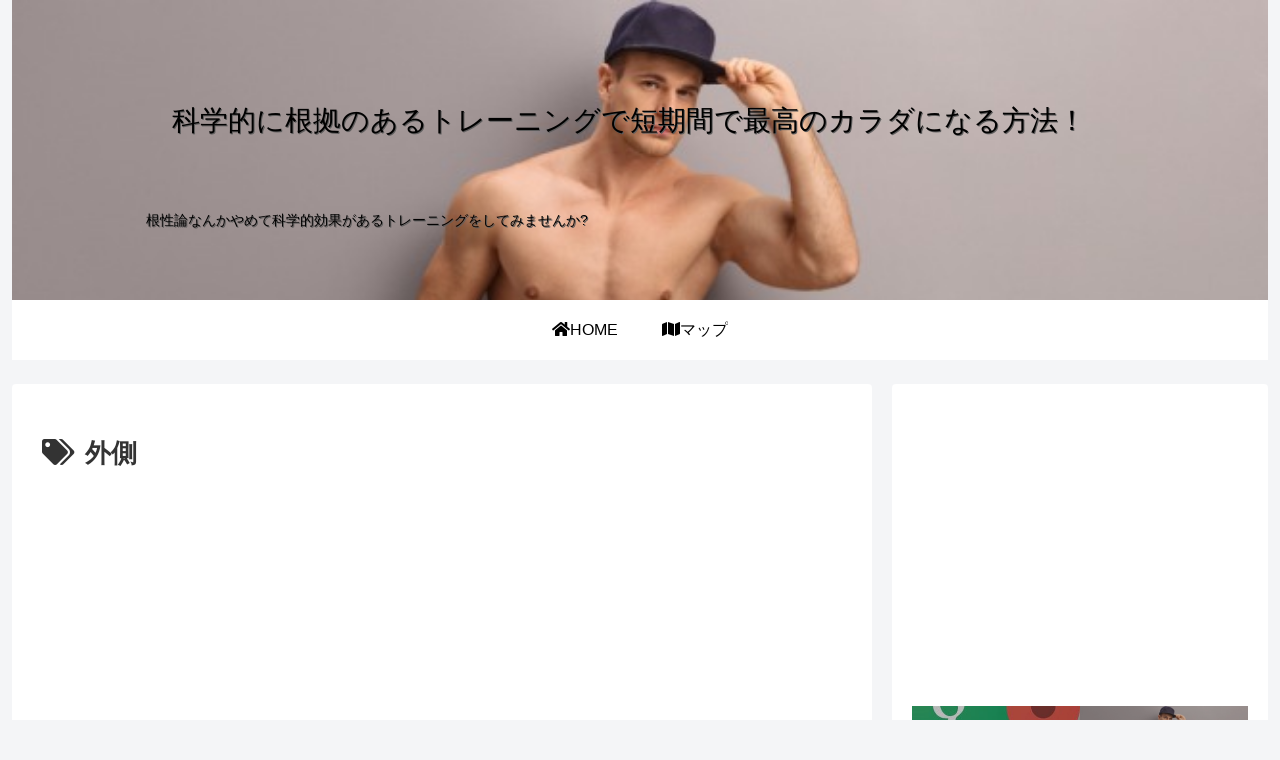

--- FILE ---
content_type: text/html; charset=utf-8
request_url: https://www.google.com/recaptcha/api2/aframe
body_size: 267
content:
<!DOCTYPE HTML><html><head><meta http-equiv="content-type" content="text/html; charset=UTF-8"></head><body><script nonce="ZPckW9XVJCEwmSult0gCfw">/** Anti-fraud and anti-abuse applications only. See google.com/recaptcha */ try{var clients={'sodar':'https://pagead2.googlesyndication.com/pagead/sodar?'};window.addEventListener("message",function(a){try{if(a.source===window.parent){var b=JSON.parse(a.data);var c=clients[b['id']];if(c){var d=document.createElement('img');d.src=c+b['params']+'&rc='+(localStorage.getItem("rc::a")?sessionStorage.getItem("rc::b"):"");window.document.body.appendChild(d);sessionStorage.setItem("rc::e",parseInt(sessionStorage.getItem("rc::e")||0)+1);localStorage.setItem("rc::h",'1769606845526');}}}catch(b){}});window.parent.postMessage("_grecaptcha_ready", "*");}catch(b){}</script></body></html>

--- FILE ---
content_type: text/css
request_url: https://workoutryou.com/wp-content/themes/cocoon-child-master/style.css?ver=6.9&fver=20200123121147
body_size: 1173
content:
@charset "UTF-8";

/*!
Theme Name: Cocoon Child
Template:   cocoon-master
Version:    1.0.8
*/
/************************************
** 子テーマ用のスタイルを書く
************************************/
/*必要ならばここにコードを書く*/
.page .entry-title {
display: none;
}
.site-name-text-link {
	font-size: 40px;
}
.post .entry-title {
    display: none;
}
/*480px以下*/
@media screen and (max-width: 480px){
 .site-name-text-link {
	font-size: 20px;
}
}
/*---------------------------------------
 * ヘッダーサイト名・descriptionの位置変更
 * ヘッダーの高さ指定
 *---------------------------------------*/

/* スマホビュー */

/* スマホのヘッダー高さ */
.header div.header-in {
	min-height: 200px; /* 変更時：以下ほとんど微調整として変更しなきゃダメ */
}
/* サイト名・サイト説明 */
.logo-text,
.tagline {
	padding: 0;
	text-align: left; /* 文字左寄せ */
	position:absolute; /* 位置を強引に決める */
	left: 10px; /* 左から40pxの位置に */
	text-shadow: 1px 1px 0 #5f5e5e; /* 背景が白だからテキストに影を */
}
/* サイト名の位置 */
#header-in {
	position: relative; /* サイト名・descriptionはメイン領域に合わた位置 */
}
.logo-text {
	bottom: 80px; /* ヘッダーの下から40px */
}
/* サイト説明の位置；微調整必要 */
.tagline {
	bottom: 20px; /* 下から20px */
	padding-right: 1em; /* 右内側余白1文字分 */
}


/* PC閲覧時：タブレットサイズで上書きされるstyle */

@media screen and (min-width: 769px) {
	.header div.header-in {
		min-height: 300px; /* ヘッダーの高さ */
	}
	.logo-text,
	.tagline {
		left: 80px; /* タブレットサイズ左からの位置を決める */
	}
	.logo-text {
		bottom: 80px; /* ヘッダー下から80px */
	}
	.tagline {
		bottom: 65px; /* 下から65px */
	}
}
/* PC大画面領域だけで上書きされるstyle */
@media screen and (min-width: 1024px) {
	.header div.header-in {
		min-height: 300px; /* ヘッダーの高さ */
	}
	/* メイン領域の位置より */
	.logo-text,
	.tagline {
		left: 120px; /* 左から */
	}
	.logo-text {
		top: 80px; /* サイト名下から */
	}
	.tagline {
		top: 200px; /* description：下から */
	}
}
/*見出し編集*/

/***** 行間・段間設定 *****/
.entry-content p { 
	line-height: 1.5;  /* 行間設定　1.8を好きな数値に変更してください*/
	margin: 1.0em 0; /* 段間設定　1.2emを好きな数値に変更してください*/
}












/************************************
** レスポンシブデザイン用のメディアクエリ
************************************/
/*1240px以下*/
@media screen and (max-width: 1240px){
  /*必要ならばここにコードを書く*/
}

/*1030px以下*/
@media screen and (max-width: 1030px){
  /*必要ならばここにコードを書く*/
}

/*768px以下*/
@media screen and (max-width: 768px){
  /*必要ならばここにコードを書く*/
}

/*480px以下*/
@media screen and (max-width: 480px){
  /*必要ならばここにコードを書く*/
}

